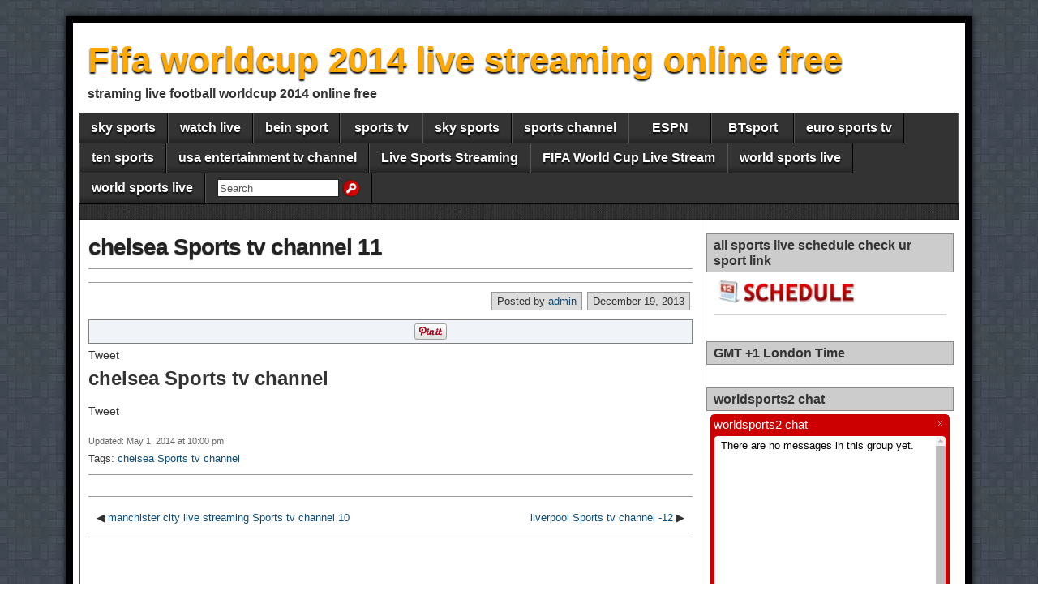

--- FILE ---
content_type: text/html; charset=utf-8
request_url: https://worldsports2.com/chelsea-sports-tv-channel-ch11/
body_size: 6409
content:
<!DOCTYPE html>
<html lang="en-US" prefix="og: http://ogp.me/ns# fb: http://ogp.me/ns/fb#">
<head>
  <meta name="viewport" content="width=device-width, initial-scale=1">
<meta charset="utf-8">
  <title>chelsea Sports tv channel</title>
  <link rel="profile" href="https://gmpg.org/xfn/11">
  <link rel="pingback" href="/xmlrpc.php">
  <meta name="description" content="chelsea Sports tv channel">
  <meta name="keywords" content="chelsea Sports tv channel">
  <link rel="canonical" href="/chelsea-sports-tv-channel-ch11/">
  <link rel="publisher" href="https://plus.google.com/b/118106145576422939288/118106145576422939288/posts?hl=en-GB">
  <meta property="og:locale" content="en_US">
  <meta property="og:type" content="article">
  <meta property="og:title" content="chelsea Sports tv channel">
  <meta property="og:description" content="chelsea Sports tv channel">
  <meta property="og:url" content="https://worldsports2.com/chelsea-sports-tv-channel-ch11/">
  <meta property="og:site_name" content="Fifa worldcup 2014 live streaming online free">
  <meta property="article:publisher" content="https://www.facebook.com/pages/Worldsports2/561506377275017">
  <meta property="article:tag" content="chelsea Sports tv channel">
  <meta property="article:section" content="sports channel">
  <meta property="article:published_time" content="2013-12-19T21:24:38+00:00">
  <meta property="article:modified_time" content="2014-05-01T22:00:27+00:00">
  <meta property="og:updated_time" content="2014-05-01T22:00:27+00:00">
  <meta property="fb:admins" content="100001427461627">
  <meta property="og:image" content="https://worldsports2.com/wp-content/uploads/2013/07/img1.jpg">
  <link rel="stylesheet" id="tfg_style-css" href="/wp-content/plugins/twitter-facebook-google-plusone-share/tfg_style.css" type="text/css" media="all">
  <link rel="stylesheet" id="images-vertical-thumbnail-slider-style-css" href="/wp-content/plugins/wp-vertical-image-slider/css/images-vertical-thumbnail-slider-style.css" type="text/css" media="all">
  <link rel="stylesheet" id="asteroid-main-css" href="/wp-content/themes/asteroid/style.css" type="text/css" media="all">
  <link rel="stylesheet" id="rps-style-css" href="/wp-content/plugins/recent-posts-slider/css/style.css" type="text/css" media="all">
  <link rel="stylesheet" id="wp-pagenavi-css" href="/wp-content/plugins/wp-pagenavi/pagenavi-css.css" type="text/css" media="all">
  <script type="text/javascript" src="/wp-includes/js/jquery/jquery.js"></script>
  <script type="text/javascript" src="/wp-includes/js/jquery/jquery-migrate.min.js"></script>
  <script type="text/javascript" src="/wp-content/plugins/wp-vertical-image-slider/js/images-vertical-thumbnail-slider-jc.js"></script>
  <style type="text/css" media="screen"></style>
  <link rel="image_src" href="/wp-content/uploads/2013/07/img1.jpg">
  <meta property="Asteroid Theme" content="1.1.7">
  <script type="text/javascript">
  var _pop = _pop || [];
  _pop.push(['siteId', 240017]);
  _pop.push(['minBid', 0]);
  _pop.push(['popundersPerIP', 0]);
  _pop.push(['delayBetween', 0]);
  _pop.push(['default', false]);
  _pop.push(['defaultPerDay', 0]);
  _pop.push(['topmostLayer', false]);
  (function() {
    var pa = document.createElement('script'); pa.type = 'text/javascript'; pa.async = true;
    var s = document.getElementsByTagName('script')[0]; 
    pa.src = '//c1.popads.net/pop.js';
    pa.onerror = function() {
      var sa = document.createElement('script'); sa.type = 'text/javascript'; sa.async = true;
      sa.src = '//c2.popads.net/pop.js';
      s.parentNode.insertBefore(sa, s);
    };
    s.parentNode.insertBefore(pa, s);
  })();
  </script>
  <script type="text/javascript">
  var infolinks_pid = 1860457;
  var infolinks_wsid = 6;
  </script>
  <style type="text/css" media="screen">
        #container {width: 1116px;}
        #header {
                min-height: 120px;
                background-color: #FFFFFF;
        }
        #content {
                width: 780px;
                max-width: 780px;
                background-color: #FFFFFF;
        }
        #sidebar {
                width: 320px;
                max-width: 320px;
                background-color: #FFFFFF;
        }
  </style>
  <style type="text/css" id="custom-background-css">
  body.custom-background { background-image: url('/wp-content/themes/asteroid/images/bg-grey.png'); background-repeat: repeat; background-position: top left; background-attachment: fixed; }
  </style>
  <style type="text/css">
  .addthis_toolbox {float:left;width:100%;margin:0 0 15px 0;} .addthis_button_tweet {min-width: 83px;float:left;}
  </style>
</head>
<body class="single single-post postid-621 single-format-standard custom-background">  <ins data-ad-channel="b1abb8ba140ddacf357f0dd10203906a" data-biqdiq-init></ins>

  <div id="container" class="cf">
    <div id="header" class="cf">
      <div id="header-info-wrap" class="cf">
        <div id="header-text" class="cf">
          <h1 id="site-title"><a href="/">Fifa worldcup 2014 live streaming online free</a></h1>
          <h4 id="site-description">straming live football worldcup 2014 online free</h4>
        </div>
      </div>
      <div id="widgets-wrap-header" class="cf">
        <div id="text-9" class="widget-header asteroid-widget widget_text">
          <div class="textwidget">
            <nav id="nav" class="cf">
              <ul id="menu-sport-tv-pt" class="menu">
                <li id="menu-item-258" class="menu-item menu-item-type-taxonomy menu-item-object-category menu-item-258">
                  <a href="/category/sports-tv/sport-tv-pt/">sky sports</a>
                </li>
                <li id="menu-item-1581" class="menu-item menu-item-type-taxonomy menu-item-object-category menu-item-1581">
                  <a href="/category/watch-live/">watch live</a>
                </li>
                <li id="menu-item-1582" class="menu-item menu-item-type-taxonomy menu-item-object-category menu-item-1582">
                  <a href="/category/sports-tv/bein-sport/">bein sport</a>
                </li>
                <li id="menu-item-1583" class="menu-item menu-item-type-taxonomy menu-item-object-category current-post-ancestor menu-item-1583">
                  <a href="/category/sports-tv/">sports tv</a>
                </li>
                <li id="menu-item-1584" class="menu-item menu-item-type-taxonomy menu-item-object-category menu-item-1584">
                  <a href="/category/sports-tv/sport-tv-pt/">sky sports</a>
                </li>
                <li id="menu-item-1585" class="menu-item menu-item-type-taxonomy menu-item-object-category current-post-ancestor current-menu-parent current-post-parent menu-item-1585">
                  <a href="/category/sports-tv/sports-channel/">sports channel</a>
                </li>
                <li id="menu-item-1586" class="menu-item menu-item-type-taxonomy menu-item-object-category menu-item-1586">
                  <a href="/category/sports-tv/espn/">ESPN</a>
                </li>
                <li id="menu-item-1587" class="menu-item menu-item-type-taxonomy menu-item-object-category menu-item-1587">
                  <a href="/category/sports-tv/btsports/">BTsport</a>
                </li>
                <li id="menu-item-1588" class="menu-item menu-item-type-taxonomy menu-item-object-category menu-item-1588">
                  <a href="/category/sports-tv/euro-sports/">euro sports tv</a>
                </li>
                <li id="menu-item-1589" class="menu-item menu-item-type-taxonomy menu-item-object-category menu-item-1589">
                  <a href="/category/sports-tv/tenhd/">ten sports</a>
                </li>
                <li id="menu-item-1592" class="menu-item menu-item-type-taxonomy menu-item-object-category menu-item-1592">
                  <a href="/category/usa-tv/">usa entertainment tv channel</a>
                </li>
                <li id="menu-item-2021" class="menu-item menu-item-type-post_type menu-item-object-page menu-item-2021">
                  <a title="Live Sports Streaming " href="/schedule/">Live Sports Streaming</a>
                </li>
                <li id="menu-item-2643" class="menu-item menu-item-type-post_type menu-item-object-page menu-item-2643">
                  <a href="/fifa-world-cup-live-stream-2/">FIFA World Cup Live Stream</a>
                </li>
                <li id="menu-item-2674" class="menu-item menu-item-type-taxonomy menu-item-object-category menu-item-2674">
                  <a href="/category/world-sports-live-stream/">world sports live</a>
                </li>
                <li id="menu-item-2675" class="menu-item menu-item-type-taxonomy menu-item-object-category menu-item-2675">
                  <a href="/category/world-sports-live-stream/">world sports live</a>
                </li>
                <li class="menu-item menu-item-search">
                  <form id="nav-search-form" role="search" method="get" action="https://worldsports2.com/" name="nav-search-form">
                    <label><span class="screen-reader-text">Search for:</span><input type="search" value="Search" onfocus="if (this.value == 'Search') {this.value = '';}" onblur="if (this.value == '') {this.value = 'Search';}" name="s"></label><input type="submit" value="">
                  </form>
                </li>
              </ul>
            </nav>
            <div id="below-menu" class="cf">
              <div id="widgets-wrap-below-menu" class="cf">
                <div id="text-37" class="widget-below-menu asteroid-widget widget_text">
                  <div class="textwidget">
                    <noscript>pay per click</noscript>
                  </div>
                </div>
              </div>
            </div>
            <div id="main" class="cf">
              <div id="content" class="cf">
                <article id="post-621" class="post-621 post type-post status-publish format-standard has-post-thumbnail hentry category-sports-channel tag-chelsea-sports-tv-channel single-view">
                  <div class="entry-header">
                    <h1 class="entry-title"><a href="/chelsea-sports-tv-channel-ch11/">chelsea Sports tv channel 11</a></h1>
                  </div>
                  <div id="widgets-wrap-before-post" class="cf">
                    <div id="text-38" class="widget-before-post asteroid-widget widget_text">
                      <div class="textwidget">
                        <noscript>pay per click</noscript>
                      </div>
                    </div>
                  </div>
                  <div class="entry-meta-top cf">
                    <div class="entry-date">
                      December 19, 2013
                    </div>
                    <div class="entry-author author vcard">
                      Posted by <a class="url fn" href="/author/admin/">admin</a>
                    </div>
                  </div>
                  <div class="entry-content cf">
                    <div id="widgets-wrap-before-post-content" class="cf">
                      <div id="text-39" class="widget-before-post-content asteroid-widget widget_text">
                        <div class="textwidget">
                          <noscript>pay per click</noscript>
                        </div>
                      </div>
                    </div>
                    <div class="bottomcontainerBox" style="border:1px solid #808080;background-color:#F0F4F9;">
                      <div style="float:left; width:85px;padding-right:10px; margin:4px 4px 4px 4px;height:30px;">
                        
                      </div>
                      <div style="float:left; width:80px;padding-right:10px; margin:4px 4px 4px 4px;height:30px;"></div>
                      <div style="float:left; width:95px;padding-right:10px; margin:4px 4px 4px 4px;height:30px;">
                        
                      </div>
                      <div style="float:left; width:105px;padding-right:10px; margin:4px 4px 4px 4px;height:30px;">
                        <script type="in/share" data-url="https://worldsports2.com/chelsea-sports-tv-channel-ch11/" data-counter="right"></script>
                      </div>
                      <div style="float:left; width:105px;padding-right:10px; margin:4px 4px 4px 4px;height:30px;">
                        <img src="//assets.pinterest.com/images/pidgets/pinit_fg_en_rect_gray_20.png"> 
                        <script type="text/javascript" async src="//assets.pinterest.com/js/pinit.js"></script>
                      </div>
                      <div style="float:left; width:85px;padding-right:10px; margin:4px 4px 4px 4px;height:30px;">
                        <script src="https://www.stumbleupon.com/hostedbadge.php?r=https://worldsports2.com/chelsea-sports-tv-channel-ch11/"></script>
                      </div>
                    </div>
                    <div style="clear:both"></div>
                    <div style="padding-bottom:4px;"></div>
                    <div style="">
                      <div style="display:inline;">
                        
                      </div>
                      <div style="display:inline;">
                        Tweet 
                        <script type="text/javascript" src="https://platform.twitter.com/widgets.js"></script>
                      </div>
                      <div style="display:inline;">
                        <script type="text/javascript">
                        (function() { var po = document.createElement('script'); po.type = 'text/javascript'; po.async = true; po.src = 'https://apis.google.com/js/plusone.js'; var s = document.getElementsByTagName('script')[0]; s.parentNode.insertBefore(po, s); })();
                        </script>
                      </div>
                    </div>
                    <h2>chelsea Sports tv channel</h2>
                    <p></p>
                    <div style="">
                      <div style="display:inline;">
                        
                      </div>
                      <div style="display:inline;">
                        Tweet 
                        <script type="text/javascript" src="https://platform.twitter.com/widgets.js"></script>
                      </div>
                      <div style="display:inline;">
                        <script type="text/javascript">
                        (function() { var po = document.createElement('script'); po.type = 'text/javascript'; po.async = true; po.src = 'https://apis.google.com/js/plusone.js'; var s = document.getElementsByTagName('script')[0]; s.parentNode.insertBefore(po, s); })();
                        </script>
                      </div>
                    </div>
                    <div id="widgets-wrap-after-post-content" class="cf">
                      <div id="text-40" class="widget-after-post-content asteroid-widget widget_text">
                        <div class="textwidget">
                          <noscript>pay per click</noscript>
                        </div>
                      </div>
                    </div>
                  </div>
                  <div class="entry-meta-bottom cf">
                    <div class="updated">
                      Updated: May 1, 2014 at 10:00 pm
                    </div>
                    <div class="entry-tags">
                      Tags: <a href="/tag/chelsea-sports-tv-channel/" rel="tag">chelsea Sports tv channel</a>
                    </div>
                    <div id="widgets-wrap-after-post" class="cf">
                      <div id="text-41" class="widget-after-post asteroid-widget widget_text">
                        <div class="textwidget">
                          <noscript>pay per click</noscript>
                        </div>
                      </div>
                    </div>
                    <div class="post-nav cf">
                      <div class="link-prev">
                        ◀ <a href="/manchister-city-live-streaming-sports-tv-channel-ch10/" rel="prev">manchister city live streaming Sports tv channel 10</a>
                      </div>
                      <div class="link-next">
                        <a href="/liverpool-sports-tv-channel-ch12/" rel="next">liverpool Sports tv channel -12</a> ▶
                      </div>
                    </div>
                  </div>
                  <div id="comment-area" class="cf">
                    <div id="comments" class="cf"></div>
                  </div>
                </article>
              </div>
              <div id="sidebar" class="cf">
                <div id="widgets-wrap-sidebar">
                  <div id="text-23" class="widget-sidebar asteroid-widget widget_text">
                    <h4 class="widget-title">all sports live schedule check ur sport link</h4>
                    <div class="textwidget">
                      <ul>
                        <li>
                          <a href="/" title="live sports schedule"><img src="/wp-content/uploads/2013/12/sports-schedule.png" width="180" height="53" align="center" border="0" alt=""></a>
                        </li>
                      </ul>
                    </div>
                  </div>
                  <div id="text-28" class="widget-sidebar asteroid-widget widget_text">
                    <h4 class="widget-title">GMT +1 London Time</h4>
                    <div class="textwidget">
                      
                    </div>
                  </div>
                  <div id="text-26" class="widget-sidebar asteroid-widget widget_text">
                    <h4 class="widget-title">worldsports2 chat</h4>
                    <div class="textwidget">
                      <script id="sid0020000063195853683">
                      (function() {function async_load(){s.id="cid0020000063195853683";s.src=(window.location.href.indexOf('file:///') > -1 ? 'http:' : '') + '//st.chatango.com/js/gz/emb.js';s.style.cssText="width:350px;height:450px;";s.async=true;s.text='{"handle":"worldsports2","arch":"js","styles":{"a":"CC0000","b":100,"c":"FFFFFF","d":"FFFFFF","k":"CC0000","l":"CC0000","m":"CC0000","n":"FFFFFF","q":"CC0000","r":100,"surl":0,"cnrs":"0.35"}}';var ss = document.getElementsByTagName('script');for (var i=0, l=ss.length; i < l; i++){if (ss[i].id=='sid0020000063195853683'){ss[i].id +='_';ss[i].parentNode.insertBefore(s, ss[i]);break;}}}var s=document.createElement('script');if (s.async==undefined){if (window.addEventListener) {addEventListener('load',async_load,false);}else if (window.attachEvent) {attachEvent('onload',async_load);}}else {async_load();}})();
                      </script>
                    </div>
                  </div>
                  <div id="text-27" class="widget-sidebar asteroid-widget widget_text">
                    <h4 class="widget-title">watch usa sports tv</h4>
                    <div class="textwidget">
                      <a href="/tsn-live-stream/" title="tsn1 live stream"><img src="/wp-content/thumbs/custom/T/TSN-Live-Stream.jpg" width="120" height="23" align="center" border="0" alt=""></a> <a href="/tsn2-live-streaming/" title="tsn2 live stream"><img src="/wp-content/thumbs/custom/T/tsn-2-live-stream1.jpg" width="120" height="23" align="center" border="0" alt=""></a> <a href="/fox-sports-1-live-streaming/" title="Fox sports 1 live stream"><img src="/wp-content/uploads/2014/02/fox-sports-1.jpg" width="120" height="23" align="center" border="0" alt=""></a> <a href="/fox-sports-2-live-streaming-online-free/" title="Fox sports 2 live stream"><img src="/wp-content/uploads/2014/02/fox2.jpg" width="120" height="23" align="center" border="0" alt=""></a>
                    </div>
                  </div>
                  <div id="text-29" class="widget-sidebar asteroid-widget widget_text">
                    <h4 class="widget-title">Canadian sport tv channels</h4>
                    <div class="textwidget">
                      <a href="/sportsnet-world-live/" title="sportsnet world live"><img src="/wp-content/uploads/2013/12/setanta-canada-live-stream-2.png" width="120" height="23" align="center" border="0" alt=""></a> <a href="/sportsnet-one-live-stream/" title="sportsnet one live"><img src="/wp-content/uploads/2014/02/ssn1.png" width="120" height="23" align="center" border="0" alt=""></a> <a href="/sportsnet-ontario-live-stream/" title="sportsnet ontario live"><img src="/wp-content/uploads/2014/02/ssnont.png" width="120" height="23" align="center" border="0" alt=""></a> <a href="/setanta-sports-hk-live-stream/" title="Setanta sports HK"><img src="/wp-content/uploads/2013/12/set-hk2.png" width="120" height="23" align="center" border="0" alt=""></a>
                    </div>
                  </div>
                  <div id="text-30" class="widget-sidebar asteroid-widget widget_text">
                    <h4 class="widget-title">Birtish sport tv channels</h4>
                    <div class="textwidget">
                      <a href="/bt-sport-1-live-stream-online-bt-sport-1-bt-sport-1-live/" title="bt sport 1 live"><img src="/wp-content/uploads/2013/12/vt1.png" width="120" height="23" align="center" border="0" alt=""></a> <a href="/bt-sport-2-live-streaming-bt-sport-2-streamg-online/" title="bt sport 2 live"><img src="/wp-content/uploads/2013/12/vt2.png" width="120" height="23" align="center" border="0" alt=""></a> <a href="/sky-sports-1-live-streaming-online-free/" title="sky sports 1 live"><img src="/wp-content/uploads/2013/12/sky-sports-1-live-stream1.jpg" width="120" height="23" align="center" border="0" alt=""></a> <a href="/sky-sports-2-live-stream-free-online/" title="sky sports 2 live"><img src="/wp-content/uploads/2013/12/sky-sports-2.jpg" width="120" height="23" align="center" border="0" alt=""></a> <a href="/watch-sky-sports-3-online-free/" title="sky sports 3 live"><img src="/wp-content/uploads/2013/12/sky-sports-3.jpg" width="120" height="23" align="center" border="0" alt=""></a> <a href="/skysports4-live-stream-free-online-watch-sky-sports-4/" title="sky sports 4 live"><img src="/wp-content/uploads/2013/12/sky-sports-4.jpg" width="120" height="23" align="center" border="0" alt=""></a> <a href="/sky-sports-news/" title="sky sports news tv live"><img src="/wp-content/uploads/2013/12/sky-sports-news-live-stream2.png" width="120" height="23" align="center" border="0" alt=""></a> <a href="/sky-sports-f1-live-stream-free/" title="sky sports f1 live"><img src="/wp-content/uploads/2013/12/skysports-f1.jpg" width="120" height="23" align="center" border="0" alt=""></a> <a href="/euro-sport-live-streaming/" title="euro sport live"><img src="/wp-content/uploads/2013/12/eurosport-live-stream.png" width="120" height="23" align="center" border="0" alt=""></a> <a href="/eurosport-2-live-streaming-eurosport-2-live/" title="euro sport2 live"><img src="/wp-content/uploads/2013/12/eurosport-2-live-stream.png" width="120" height="23" align="center" border="0" alt=""></a>
                    </div>
                  </div>
                  <div id="text-31" class="widget-sidebar asteroid-widget widget_text">
                    <h4 class="widget-title">Italian sport tv</h4>
                    <div class="textwidget">
                      <a href="/sky-calcio-in-diretta-online-stream/" title="sky calcio live"><img src="/wp-content/uploads/2013/12/sky-calcio-in-diretta.png" width="120" height="23" align="center" border="0" alt=""></a> <a href="/sky-sport-1-italia-in-diretta-stream-online/" title="sky sport 1 Italy live"><img src="/wp-content/uploads/2013/12/Sky-Sport-1-Italia-In-Diretta-Stream.jpg" width="120" height="23" align="center" border="0" alt=""></a> <a href="/sky-sport-2-italia-streaming-sky-sport-2-italia-online/" title="sky sport 2 Italy live"><img src="/wp-content/uploads/2013/12/sky_it_sport2-1.jpg" width="120" height="23" align="center" border="0" alt=""></a> <a href="/sky-sport-3-italia-live-stream/" title="sky sport 3 Italy live"><img src="/wp-content/uploads/2013/12/sky_it_sport3.jpg" width="120" height="23" align="center" border="0" alt=""></a>
                    </div>
                  </div>
                  <div id="text-32" class="widget-sidebar asteroid-widget widget_text">
                    <h4 class="widget-title">indian sport tv | pakistani sport tv</h4>
                    <div class="textwidget">
                      <a href="/star-sports-4-live-streaming-online/" title="star sports 4 live stream"><img src="/wp-content/uploads/2014/02/star41.png" width="120" height="23" align="center" border="0" alt=""></a> <a href="/star-sport-1-live-streaming-star-sport-1-live/" title="star sports 1 live stream"><img src="/wp-content/uploads/2013/12/star-sports-1.png" width="120" height="23" align="center" border="0" alt=""></a> <a href="/ten-sports-live-streaming-ten-sports-live/" title="Ten sports live stream"><img src="/wp-content/uploads/2013/12/tensports.png" width="120" height="23" align="center" border="0" alt=""></a> <a href="/ten-action-live-streaming/" title="Ten Action 1 live stream"><img src="/wp-content/uploads/2013/12/tenact.png" width="120" height="23" align="center" border="0" alt=""></a> <a href="/ptv-sports-live-streaming/" title="ptv sports live streaming"><img src="/wp-content/uploads/2013/12/ptvsports.png" width="120" height="23" align="center" border="0" alt=""></a>
                    </div>
                  </div>
                  <div id="text-33" class="widget-sidebar asteroid-widget widget_text">
                    <h4 class="widget-title">ESPN live stream</h4>
                    <div class="textwidget">
                      <a href="/espn-uk-live-streaming-espn-uk-live/" title="espn uk live stream"><img src="/wp-content/uploads/2013/12/espnuk.png" width="120" height="23" align="center" border="0" alt=""></a> <a href="/espn-usa-live-streaming/" title="espn usa live stream"><img src="/wp-content/uploads/2013/12/espnusaa.png" width="120" height="23" align="center" border="0" alt=""></a> <a href="/espn2-live-streaming-espn2-live-stream/" title="espn2 live stream"><img src="/wp-content/uploads/2014/02/espn2.png" width="120" height="23" align="center" border="0" alt=""></a> <a href="/watch-espn-vivo/" title="espn vivo live stream"><img src="/wp-content/uploads/2014/03/espn+.jpg" width="120" height="23" align="center" border="0" alt=""></a> <a href="/espnu-live-stream/" title="espn U live stream"><img src="/wp-content/uploads/2014/03/ESPNU.jpg" width="120" height="23" align="center" border="0" alt=""></a>
                    </div>
                  </div>
                  <div id="text-35" class="widget-sidebar asteroid-widget widget_text">
                    <h4 class="widget-title">sports tv all over world</h4>
                    <div class="textwidget">
                      <a href="/golf-tv-live-streaming/" title="Golf tv live streaming online"><img src="/wp-content/uploads/2014/06/golf-channel.jpg" width="120" height="23" align="center" border="0" alt=""></a> <a href="/racing-uk-live-stream/" title="Racing UK Live Stream online"><img src="/wp-content/thumbs/custom/R/Racing-UK-Live-Stream.jpg" width="120" height="23" align="center" border="0" alt=""></a> <a href="/digi-sport-online-gratis/" title="digi sport online gratis"><img src="/wp-content/thumbs/custom/D/digi-sport-online-gratis.jpg" width="120" height="23" align="center" border="0" alt=""></a> <a href="/digi-sport-2-live-stream/" title="Digi sport 2 live stream"><img src="/wp-content/thumbs/custom/G/gigi-sport-2-live-stream.jpg" width="120" height="23" align="center" border="0" alt=""></a> <a href="/sky-bundesliga-hd-1/" title="sky bundesliga hd 1"><img src="/wp-content/thumbs/custom/S/sky-bundesliga-1.jpg" width="120" height="23" align="center" border="0" alt=""></a> <a href="/sport-1-germany-live-streaming-online/" title="sport 1 Germany live streaming online"><img src="/wp-content/uploads/2014/02/sport-1-Germany.jpeg" width="120" height="23" align="center" border="0" alt=""></a>
                    </div>
                  </div>
                </div>
              </div>
            </div>
            <div id="footer" class="cf">
              <div id="footer-area" class="cf">
                <div id="widgets-wrap-footer-full" class="cf">
                  <div id="text-14" class="widget-footer-full asteroid-widget widget_text">
                    <h4 class="widget-title">counter</h4>
                    <div class="textwidget">
                      
                      <script type="text/javascript">


                      try {Histats.start(1,2536685,4,0,0,0,"");
                      Histats.track_hits();} catch(err){};
                      </script> <noscript></noscript>
                    </div>
                  </div>
                </div>
                <div id="widgets-wrap-footer-3" class="cf">
                  <div id="text-15" class="widget-footer-3 asteroid-widget widget_text">
                    <h4 class="widget-title">globe</h4>
                    <div class="textwidget">
                      <noscript>pay per click</noscript>
                    </div>
                  </div>
                  <div id="recent-posts-2" class="widget-footer-3 asteroid-widget widget_recent_entries">
                    <h4 class="widget-title">Recent Posts</h4>
                    <ul>
                      <li>
                        <a href="/watch-spain-vs-chile-live-stream-2/">Watch Spain vs Chile Live Stream</a>
                      </li>
                      <li>
                        <a href="/watch-russia-vs-south-korea-live-stream/">Watch Russia vs South Korea Live Stream</a>
                      </li>
                      <li>
                        <a href="/watch-brazil-vs-mexico-live-stream/">Watch Brazil vs Mexico Live Stream</a>
                      </li>
                      <li>
                        <a href="/watch-belgium-vs-algeria-live-stream/">Watch Belgium vs Algeria Live Stream</a>
                      </li>
                      <li>
                        <a href="/watch-ghana-vs-usa-live-stream-online/">Watch Ghana vs USA Live Stream Online</a>
                      </li>
                      <li>
                        <a href="/watch-iran-vs-nigeria-live-stream-online/">Watch Iran vs Nigeria Live Stream</a>
                      </li>
                      <li>
                        <a href="/watch-germany-vs-portugal-live-stream-online/">Watch Germany vs Portugal Live Stream Online</a>
                      </li>
                      <li>
                        <a href="/fox-sports-brasil-live-stream/">fox sports Brasil Live Stream | fox sports Brasil Live Streaming</a>
                      </li>
                      <li>
                        <a href="/goal-tv-live-stream/">Goal tv Live Stream | Goal tv Live Streaming</a>
                      </li>
                      <li>
                        <a href="/tyc-sports-live-stream/">tyc sports Live Stream | tyc sports Live Streaming</a>
                      </li>
                      <li>
                        <a href="/sportv2-brasil-live-stream/">sportv2 brasil Live Stream | sportv2 brasil Live Streaming</a>
                      </li>
                      <li>
                        <a href="/sportv-brasil-live-stream/">sportv brasil Live Stream | sportv brasil Live Streaming</a>
                      </li>
                      <li>
                        <a href="/espn-brasil-live-stream/">espn brasil Live Stream | espn brasil Live Streaming</a>
                      </li>
                      <li>
                        <a href="/bein-sports-13-live-stream/">beIN Sports 13 Live Stream | beIN Sports 13 Live Streaming</a>
                      </li>
                      <li>
                        <a href="/band-sports-live-stream-band-sports-live-streaming/">band sports Live Stream | band sports Live Streaming</a>
                      </li>
                    </ul>
                  </div>
                  <div id="text-36" class="widget-footer-3 asteroid-widget widget_text">
                    <div class="textwidget">
                      <noscript>pay per click</noscript> <noscript>pay per click</noscript>
                    </div>
                  </div>
                </div>
              </div>
              <div id="footer-bottom" class="cf">
                <div id="footer-links"></div>
              </div>
            </div>
            <script type="text/javascript">
            var addthis_product = 'wpp-1.0.10';
            </script> 
            <script type="text/javascript" src="//s7.addthis.com/js/300/addthis_widget.js#pubid=bee26203b7b45389ad9735e602f70f51"></script> 
            <script type="text/javascript">

            addthis.layers(
            {
            'theme' : 'transparent',
            'share' : {
            'position' : 'left',
            'numPreferredServices' : 5
            },  
            'whatsnext' : {},  
            'recommended' : { 
            } 
            }
            );
            </script>
            <p style="text-align:center;font-size:x-small;color:#808080;">Social Widgets powered by AB-WebLog.com.</p>
            <script type="text/javascript" src="https://platform.twitter.com/widgets.js"></script> 
            <script type="text/javascript" src="https://apis.google.com/js/plusone.js"></script> 
            <script type="text/javascript" src="https://platform.linkedin.com/in.js"></script>
            <table>
              <tr>
                <td id="content" valign="top" align="left">
                  <div id="contentwrapper">
                    <div id="contentcolumn">
                      <table align="center" width="250" height="80%" border="2" style="background-color: #E5E5E5" bordercolor="#CFD9BB" bordercolorlight="#CFD9BB" bordercolordark="#CFD9BB">
                        <tr>
                          <td>
                            <center>
                              <a href="/live-football-streaming-online/" target="_parent"><img src="/wp-content/uploads/2013/12/soccer1.png" width="25" height="20" border="0" alt="live football stream"></a>
                            </center>
                          </td>
                          <td>
                            <center>
                              <img src="/wp-content/uploads/2013/12/rugby1.gif" width="25" height="20" border="0" alt="Watch rugby Live Stream">
                            </center>
                          </td>
                          <td>
                            <center>
                              <img src="/wp-content/uploads/2013/12/nba.png" width="25" height="20" border="0" alt="Watch NBA Live Stream">
                            </center>
                          </td>
                          <td>
                            <center>
                              <img src="/wp-content/uploads/2013/12/nhl1.png" width="25" height="20" border="0" alt="Watch NHL Live Stream">
                            </center>
                          </td>
                          <td>
                            <center>
                              <a href="/baseball-live-stream/" target="_parent"><img src="/wp-content/uploads/2014/03/baseball-stream.jpg" width="25" height="20" border="0" alt="baseball live streaming"></a>
                            </center>
                          </td>
                          <td>
                            <center>
                              <a href="/cricket-live-streaming/" target="_parent"><img src="/wp-content/uploads/2013/12/cricket1.png" width="25" height="20" border="0" alt="Sochi 2014 Winter Olympics"></a>
                            </center>
                          </td>
                          <td>
                            <center>
                              <a href="/boxing-mma-ufc-wwe-live-streaming/" target="_parent"><img src="/wp-content/uploads/2013/12/Boxing1.png" width="25" height="20" border="0" alt="Sochi 2014 Winter Olympics"></a>
                            </center>
                          </td>
                          <td>
                            <center>
                              <a href="/tennis-live-streaming-online-tennis-streaming/" target="_parent"><img src="/wp-content/uploads/2013/12/tennis1.png" width="25" height="20" border="0" alt="Sochi 2014 Winter Olympics"></a>
                            </center>
                          </td>
                          <td>
                            <center>
                              <a href="/racing-video-streaming-online-fi-video-streaming/" target="_parent"><img src="/wp-content/uploads/2013/12/motorsports1.gif" width="25" height="20" border="0" alt="Sochi 2014 Winter Olympics"></a>
                            </center>
                          </td>
                          <td>
                            <center>
                              <a href="/golf-streaming-live/" target="_parent"><img src="/wp-content/uploads/2013/12/Golf_Ball1.png" width="25" height="20" border="0" alt="Golf live stream"></a>
                            </center>
                          </td>
                        </tr>
                      </table>
                    </div>
                  </div>
                </td>
              </tr>
            </table>
          </div>
        </div>
      </div>
    </div>
  </div>
<script defer src="https://static.cloudflareinsights.com/beacon.min.js/vcd15cbe7772f49c399c6a5babf22c1241717689176015" integrity="sha512-ZpsOmlRQV6y907TI0dKBHq9Md29nnaEIPlkf84rnaERnq6zvWvPUqr2ft8M1aS28oN72PdrCzSjY4U6VaAw1EQ==" data-cf-beacon='{"version":"2024.11.0","token":"46f6dfd0c24b47908bb3e3480f00e89d","r":1,"server_timing":{"name":{"cfCacheStatus":true,"cfEdge":true,"cfExtPri":true,"cfL4":true,"cfOrigin":true,"cfSpeedBrain":true},"location_startswith":null}}' crossorigin="anonymous"></script>
</body>
</html>


--- FILE ---
content_type: text/xml
request_url: https://ust.chatango.com/groupinfo/w/o/worldsports2/gprofile.xml
body_size: 65
content:
<?xml version="1.0" ?><gp><title>worldsports2%20chat</title></gp>